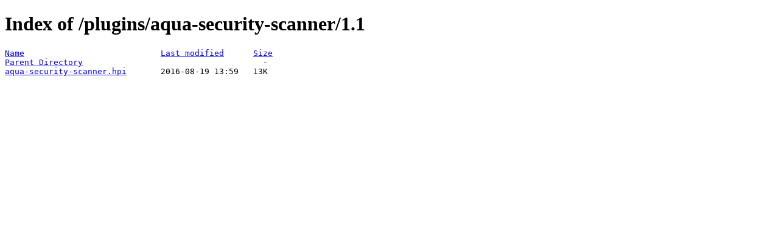

--- FILE ---
content_type: text/html;charset=ISO-8859-1
request_url: https://fallback.get.jenkins.io/plugins/aqua-security-scanner/1.1/?C=S;O=D
body_size: 168
content:
<!DOCTYPE HTML PUBLIC "-//W3C//DTD HTML 4.01//EN" "http://www.w3.org/TR/html4/strict.dtd">
<html>
 <head>
  <title>Index of /plugins/aqua-security-scanner/1.1</title>
 </head>
 <body>
<h1>Index of /plugins/aqua-security-scanner/1.1</h1>
<pre><a href="?C=N;O=A">Name</a>                            <a href="?C=M;O=A">Last modified</a>      <a href="?C=S;O=A">Size</a>  
<a href="/plugins/aqua-security-scanner/">Parent Directory</a>                                     -   
<a href="aqua-security-scanner.hpi">aqua-security-scanner.hpi</a>       2016-08-19 13:59   13K  
</pre>
</body></html>
